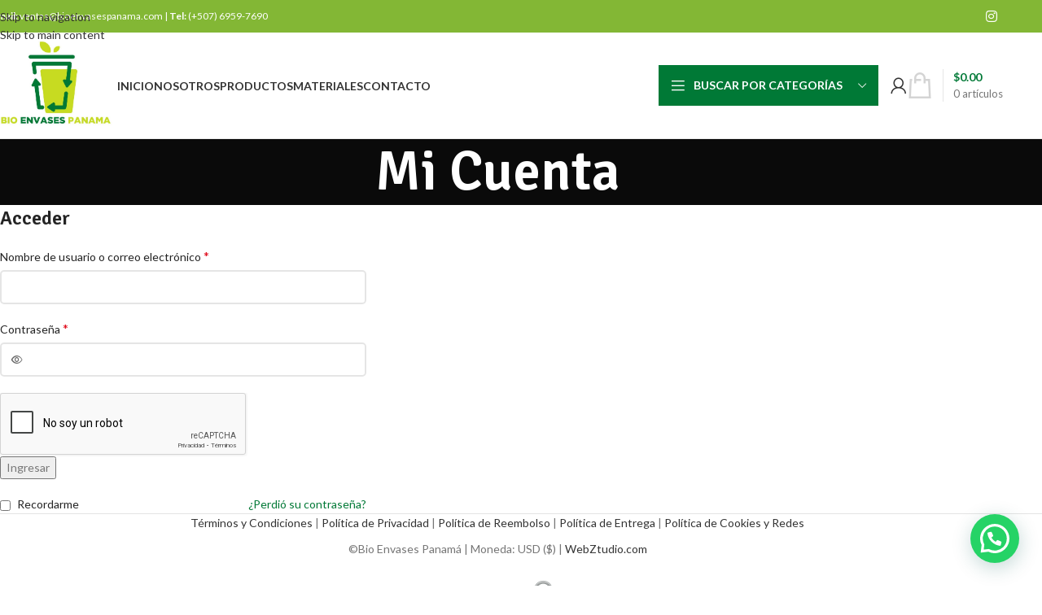

--- FILE ---
content_type: text/html; charset=utf-8
request_url: https://www.google.com/recaptcha/api2/anchor?ar=1&k=6Ld3E3obAAAAAAmYwM_pxe2X-E4z4S_q7UFWAoj0&co=aHR0cHM6Ly9iaW9lbnZhc2VzcGFuYW1hLmNvbTo0NDM.&hl=es&v=PoyoqOPhxBO7pBk68S4YbpHZ&theme=light&size=normal&anchor-ms=20000&execute-ms=30000&cb=pvy4elismsi8
body_size: 49540
content:
<!DOCTYPE HTML><html dir="ltr" lang="es"><head><meta http-equiv="Content-Type" content="text/html; charset=UTF-8">
<meta http-equiv="X-UA-Compatible" content="IE=edge">
<title>reCAPTCHA</title>
<style type="text/css">
/* cyrillic-ext */
@font-face {
  font-family: 'Roboto';
  font-style: normal;
  font-weight: 400;
  font-stretch: 100%;
  src: url(//fonts.gstatic.com/s/roboto/v48/KFO7CnqEu92Fr1ME7kSn66aGLdTylUAMa3GUBHMdazTgWw.woff2) format('woff2');
  unicode-range: U+0460-052F, U+1C80-1C8A, U+20B4, U+2DE0-2DFF, U+A640-A69F, U+FE2E-FE2F;
}
/* cyrillic */
@font-face {
  font-family: 'Roboto';
  font-style: normal;
  font-weight: 400;
  font-stretch: 100%;
  src: url(//fonts.gstatic.com/s/roboto/v48/KFO7CnqEu92Fr1ME7kSn66aGLdTylUAMa3iUBHMdazTgWw.woff2) format('woff2');
  unicode-range: U+0301, U+0400-045F, U+0490-0491, U+04B0-04B1, U+2116;
}
/* greek-ext */
@font-face {
  font-family: 'Roboto';
  font-style: normal;
  font-weight: 400;
  font-stretch: 100%;
  src: url(//fonts.gstatic.com/s/roboto/v48/KFO7CnqEu92Fr1ME7kSn66aGLdTylUAMa3CUBHMdazTgWw.woff2) format('woff2');
  unicode-range: U+1F00-1FFF;
}
/* greek */
@font-face {
  font-family: 'Roboto';
  font-style: normal;
  font-weight: 400;
  font-stretch: 100%;
  src: url(//fonts.gstatic.com/s/roboto/v48/KFO7CnqEu92Fr1ME7kSn66aGLdTylUAMa3-UBHMdazTgWw.woff2) format('woff2');
  unicode-range: U+0370-0377, U+037A-037F, U+0384-038A, U+038C, U+038E-03A1, U+03A3-03FF;
}
/* math */
@font-face {
  font-family: 'Roboto';
  font-style: normal;
  font-weight: 400;
  font-stretch: 100%;
  src: url(//fonts.gstatic.com/s/roboto/v48/KFO7CnqEu92Fr1ME7kSn66aGLdTylUAMawCUBHMdazTgWw.woff2) format('woff2');
  unicode-range: U+0302-0303, U+0305, U+0307-0308, U+0310, U+0312, U+0315, U+031A, U+0326-0327, U+032C, U+032F-0330, U+0332-0333, U+0338, U+033A, U+0346, U+034D, U+0391-03A1, U+03A3-03A9, U+03B1-03C9, U+03D1, U+03D5-03D6, U+03F0-03F1, U+03F4-03F5, U+2016-2017, U+2034-2038, U+203C, U+2040, U+2043, U+2047, U+2050, U+2057, U+205F, U+2070-2071, U+2074-208E, U+2090-209C, U+20D0-20DC, U+20E1, U+20E5-20EF, U+2100-2112, U+2114-2115, U+2117-2121, U+2123-214F, U+2190, U+2192, U+2194-21AE, U+21B0-21E5, U+21F1-21F2, U+21F4-2211, U+2213-2214, U+2216-22FF, U+2308-230B, U+2310, U+2319, U+231C-2321, U+2336-237A, U+237C, U+2395, U+239B-23B7, U+23D0, U+23DC-23E1, U+2474-2475, U+25AF, U+25B3, U+25B7, U+25BD, U+25C1, U+25CA, U+25CC, U+25FB, U+266D-266F, U+27C0-27FF, U+2900-2AFF, U+2B0E-2B11, U+2B30-2B4C, U+2BFE, U+3030, U+FF5B, U+FF5D, U+1D400-1D7FF, U+1EE00-1EEFF;
}
/* symbols */
@font-face {
  font-family: 'Roboto';
  font-style: normal;
  font-weight: 400;
  font-stretch: 100%;
  src: url(//fonts.gstatic.com/s/roboto/v48/KFO7CnqEu92Fr1ME7kSn66aGLdTylUAMaxKUBHMdazTgWw.woff2) format('woff2');
  unicode-range: U+0001-000C, U+000E-001F, U+007F-009F, U+20DD-20E0, U+20E2-20E4, U+2150-218F, U+2190, U+2192, U+2194-2199, U+21AF, U+21E6-21F0, U+21F3, U+2218-2219, U+2299, U+22C4-22C6, U+2300-243F, U+2440-244A, U+2460-24FF, U+25A0-27BF, U+2800-28FF, U+2921-2922, U+2981, U+29BF, U+29EB, U+2B00-2BFF, U+4DC0-4DFF, U+FFF9-FFFB, U+10140-1018E, U+10190-1019C, U+101A0, U+101D0-101FD, U+102E0-102FB, U+10E60-10E7E, U+1D2C0-1D2D3, U+1D2E0-1D37F, U+1F000-1F0FF, U+1F100-1F1AD, U+1F1E6-1F1FF, U+1F30D-1F30F, U+1F315, U+1F31C, U+1F31E, U+1F320-1F32C, U+1F336, U+1F378, U+1F37D, U+1F382, U+1F393-1F39F, U+1F3A7-1F3A8, U+1F3AC-1F3AF, U+1F3C2, U+1F3C4-1F3C6, U+1F3CA-1F3CE, U+1F3D4-1F3E0, U+1F3ED, U+1F3F1-1F3F3, U+1F3F5-1F3F7, U+1F408, U+1F415, U+1F41F, U+1F426, U+1F43F, U+1F441-1F442, U+1F444, U+1F446-1F449, U+1F44C-1F44E, U+1F453, U+1F46A, U+1F47D, U+1F4A3, U+1F4B0, U+1F4B3, U+1F4B9, U+1F4BB, U+1F4BF, U+1F4C8-1F4CB, U+1F4D6, U+1F4DA, U+1F4DF, U+1F4E3-1F4E6, U+1F4EA-1F4ED, U+1F4F7, U+1F4F9-1F4FB, U+1F4FD-1F4FE, U+1F503, U+1F507-1F50B, U+1F50D, U+1F512-1F513, U+1F53E-1F54A, U+1F54F-1F5FA, U+1F610, U+1F650-1F67F, U+1F687, U+1F68D, U+1F691, U+1F694, U+1F698, U+1F6AD, U+1F6B2, U+1F6B9-1F6BA, U+1F6BC, U+1F6C6-1F6CF, U+1F6D3-1F6D7, U+1F6E0-1F6EA, U+1F6F0-1F6F3, U+1F6F7-1F6FC, U+1F700-1F7FF, U+1F800-1F80B, U+1F810-1F847, U+1F850-1F859, U+1F860-1F887, U+1F890-1F8AD, U+1F8B0-1F8BB, U+1F8C0-1F8C1, U+1F900-1F90B, U+1F93B, U+1F946, U+1F984, U+1F996, U+1F9E9, U+1FA00-1FA6F, U+1FA70-1FA7C, U+1FA80-1FA89, U+1FA8F-1FAC6, U+1FACE-1FADC, U+1FADF-1FAE9, U+1FAF0-1FAF8, U+1FB00-1FBFF;
}
/* vietnamese */
@font-face {
  font-family: 'Roboto';
  font-style: normal;
  font-weight: 400;
  font-stretch: 100%;
  src: url(//fonts.gstatic.com/s/roboto/v48/KFO7CnqEu92Fr1ME7kSn66aGLdTylUAMa3OUBHMdazTgWw.woff2) format('woff2');
  unicode-range: U+0102-0103, U+0110-0111, U+0128-0129, U+0168-0169, U+01A0-01A1, U+01AF-01B0, U+0300-0301, U+0303-0304, U+0308-0309, U+0323, U+0329, U+1EA0-1EF9, U+20AB;
}
/* latin-ext */
@font-face {
  font-family: 'Roboto';
  font-style: normal;
  font-weight: 400;
  font-stretch: 100%;
  src: url(//fonts.gstatic.com/s/roboto/v48/KFO7CnqEu92Fr1ME7kSn66aGLdTylUAMa3KUBHMdazTgWw.woff2) format('woff2');
  unicode-range: U+0100-02BA, U+02BD-02C5, U+02C7-02CC, U+02CE-02D7, U+02DD-02FF, U+0304, U+0308, U+0329, U+1D00-1DBF, U+1E00-1E9F, U+1EF2-1EFF, U+2020, U+20A0-20AB, U+20AD-20C0, U+2113, U+2C60-2C7F, U+A720-A7FF;
}
/* latin */
@font-face {
  font-family: 'Roboto';
  font-style: normal;
  font-weight: 400;
  font-stretch: 100%;
  src: url(//fonts.gstatic.com/s/roboto/v48/KFO7CnqEu92Fr1ME7kSn66aGLdTylUAMa3yUBHMdazQ.woff2) format('woff2');
  unicode-range: U+0000-00FF, U+0131, U+0152-0153, U+02BB-02BC, U+02C6, U+02DA, U+02DC, U+0304, U+0308, U+0329, U+2000-206F, U+20AC, U+2122, U+2191, U+2193, U+2212, U+2215, U+FEFF, U+FFFD;
}
/* cyrillic-ext */
@font-face {
  font-family: 'Roboto';
  font-style: normal;
  font-weight: 500;
  font-stretch: 100%;
  src: url(//fonts.gstatic.com/s/roboto/v48/KFO7CnqEu92Fr1ME7kSn66aGLdTylUAMa3GUBHMdazTgWw.woff2) format('woff2');
  unicode-range: U+0460-052F, U+1C80-1C8A, U+20B4, U+2DE0-2DFF, U+A640-A69F, U+FE2E-FE2F;
}
/* cyrillic */
@font-face {
  font-family: 'Roboto';
  font-style: normal;
  font-weight: 500;
  font-stretch: 100%;
  src: url(//fonts.gstatic.com/s/roboto/v48/KFO7CnqEu92Fr1ME7kSn66aGLdTylUAMa3iUBHMdazTgWw.woff2) format('woff2');
  unicode-range: U+0301, U+0400-045F, U+0490-0491, U+04B0-04B1, U+2116;
}
/* greek-ext */
@font-face {
  font-family: 'Roboto';
  font-style: normal;
  font-weight: 500;
  font-stretch: 100%;
  src: url(//fonts.gstatic.com/s/roboto/v48/KFO7CnqEu92Fr1ME7kSn66aGLdTylUAMa3CUBHMdazTgWw.woff2) format('woff2');
  unicode-range: U+1F00-1FFF;
}
/* greek */
@font-face {
  font-family: 'Roboto';
  font-style: normal;
  font-weight: 500;
  font-stretch: 100%;
  src: url(//fonts.gstatic.com/s/roboto/v48/KFO7CnqEu92Fr1ME7kSn66aGLdTylUAMa3-UBHMdazTgWw.woff2) format('woff2');
  unicode-range: U+0370-0377, U+037A-037F, U+0384-038A, U+038C, U+038E-03A1, U+03A3-03FF;
}
/* math */
@font-face {
  font-family: 'Roboto';
  font-style: normal;
  font-weight: 500;
  font-stretch: 100%;
  src: url(//fonts.gstatic.com/s/roboto/v48/KFO7CnqEu92Fr1ME7kSn66aGLdTylUAMawCUBHMdazTgWw.woff2) format('woff2');
  unicode-range: U+0302-0303, U+0305, U+0307-0308, U+0310, U+0312, U+0315, U+031A, U+0326-0327, U+032C, U+032F-0330, U+0332-0333, U+0338, U+033A, U+0346, U+034D, U+0391-03A1, U+03A3-03A9, U+03B1-03C9, U+03D1, U+03D5-03D6, U+03F0-03F1, U+03F4-03F5, U+2016-2017, U+2034-2038, U+203C, U+2040, U+2043, U+2047, U+2050, U+2057, U+205F, U+2070-2071, U+2074-208E, U+2090-209C, U+20D0-20DC, U+20E1, U+20E5-20EF, U+2100-2112, U+2114-2115, U+2117-2121, U+2123-214F, U+2190, U+2192, U+2194-21AE, U+21B0-21E5, U+21F1-21F2, U+21F4-2211, U+2213-2214, U+2216-22FF, U+2308-230B, U+2310, U+2319, U+231C-2321, U+2336-237A, U+237C, U+2395, U+239B-23B7, U+23D0, U+23DC-23E1, U+2474-2475, U+25AF, U+25B3, U+25B7, U+25BD, U+25C1, U+25CA, U+25CC, U+25FB, U+266D-266F, U+27C0-27FF, U+2900-2AFF, U+2B0E-2B11, U+2B30-2B4C, U+2BFE, U+3030, U+FF5B, U+FF5D, U+1D400-1D7FF, U+1EE00-1EEFF;
}
/* symbols */
@font-face {
  font-family: 'Roboto';
  font-style: normal;
  font-weight: 500;
  font-stretch: 100%;
  src: url(//fonts.gstatic.com/s/roboto/v48/KFO7CnqEu92Fr1ME7kSn66aGLdTylUAMaxKUBHMdazTgWw.woff2) format('woff2');
  unicode-range: U+0001-000C, U+000E-001F, U+007F-009F, U+20DD-20E0, U+20E2-20E4, U+2150-218F, U+2190, U+2192, U+2194-2199, U+21AF, U+21E6-21F0, U+21F3, U+2218-2219, U+2299, U+22C4-22C6, U+2300-243F, U+2440-244A, U+2460-24FF, U+25A0-27BF, U+2800-28FF, U+2921-2922, U+2981, U+29BF, U+29EB, U+2B00-2BFF, U+4DC0-4DFF, U+FFF9-FFFB, U+10140-1018E, U+10190-1019C, U+101A0, U+101D0-101FD, U+102E0-102FB, U+10E60-10E7E, U+1D2C0-1D2D3, U+1D2E0-1D37F, U+1F000-1F0FF, U+1F100-1F1AD, U+1F1E6-1F1FF, U+1F30D-1F30F, U+1F315, U+1F31C, U+1F31E, U+1F320-1F32C, U+1F336, U+1F378, U+1F37D, U+1F382, U+1F393-1F39F, U+1F3A7-1F3A8, U+1F3AC-1F3AF, U+1F3C2, U+1F3C4-1F3C6, U+1F3CA-1F3CE, U+1F3D4-1F3E0, U+1F3ED, U+1F3F1-1F3F3, U+1F3F5-1F3F7, U+1F408, U+1F415, U+1F41F, U+1F426, U+1F43F, U+1F441-1F442, U+1F444, U+1F446-1F449, U+1F44C-1F44E, U+1F453, U+1F46A, U+1F47D, U+1F4A3, U+1F4B0, U+1F4B3, U+1F4B9, U+1F4BB, U+1F4BF, U+1F4C8-1F4CB, U+1F4D6, U+1F4DA, U+1F4DF, U+1F4E3-1F4E6, U+1F4EA-1F4ED, U+1F4F7, U+1F4F9-1F4FB, U+1F4FD-1F4FE, U+1F503, U+1F507-1F50B, U+1F50D, U+1F512-1F513, U+1F53E-1F54A, U+1F54F-1F5FA, U+1F610, U+1F650-1F67F, U+1F687, U+1F68D, U+1F691, U+1F694, U+1F698, U+1F6AD, U+1F6B2, U+1F6B9-1F6BA, U+1F6BC, U+1F6C6-1F6CF, U+1F6D3-1F6D7, U+1F6E0-1F6EA, U+1F6F0-1F6F3, U+1F6F7-1F6FC, U+1F700-1F7FF, U+1F800-1F80B, U+1F810-1F847, U+1F850-1F859, U+1F860-1F887, U+1F890-1F8AD, U+1F8B0-1F8BB, U+1F8C0-1F8C1, U+1F900-1F90B, U+1F93B, U+1F946, U+1F984, U+1F996, U+1F9E9, U+1FA00-1FA6F, U+1FA70-1FA7C, U+1FA80-1FA89, U+1FA8F-1FAC6, U+1FACE-1FADC, U+1FADF-1FAE9, U+1FAF0-1FAF8, U+1FB00-1FBFF;
}
/* vietnamese */
@font-face {
  font-family: 'Roboto';
  font-style: normal;
  font-weight: 500;
  font-stretch: 100%;
  src: url(//fonts.gstatic.com/s/roboto/v48/KFO7CnqEu92Fr1ME7kSn66aGLdTylUAMa3OUBHMdazTgWw.woff2) format('woff2');
  unicode-range: U+0102-0103, U+0110-0111, U+0128-0129, U+0168-0169, U+01A0-01A1, U+01AF-01B0, U+0300-0301, U+0303-0304, U+0308-0309, U+0323, U+0329, U+1EA0-1EF9, U+20AB;
}
/* latin-ext */
@font-face {
  font-family: 'Roboto';
  font-style: normal;
  font-weight: 500;
  font-stretch: 100%;
  src: url(//fonts.gstatic.com/s/roboto/v48/KFO7CnqEu92Fr1ME7kSn66aGLdTylUAMa3KUBHMdazTgWw.woff2) format('woff2');
  unicode-range: U+0100-02BA, U+02BD-02C5, U+02C7-02CC, U+02CE-02D7, U+02DD-02FF, U+0304, U+0308, U+0329, U+1D00-1DBF, U+1E00-1E9F, U+1EF2-1EFF, U+2020, U+20A0-20AB, U+20AD-20C0, U+2113, U+2C60-2C7F, U+A720-A7FF;
}
/* latin */
@font-face {
  font-family: 'Roboto';
  font-style: normal;
  font-weight: 500;
  font-stretch: 100%;
  src: url(//fonts.gstatic.com/s/roboto/v48/KFO7CnqEu92Fr1ME7kSn66aGLdTylUAMa3yUBHMdazQ.woff2) format('woff2');
  unicode-range: U+0000-00FF, U+0131, U+0152-0153, U+02BB-02BC, U+02C6, U+02DA, U+02DC, U+0304, U+0308, U+0329, U+2000-206F, U+20AC, U+2122, U+2191, U+2193, U+2212, U+2215, U+FEFF, U+FFFD;
}
/* cyrillic-ext */
@font-face {
  font-family: 'Roboto';
  font-style: normal;
  font-weight: 900;
  font-stretch: 100%;
  src: url(//fonts.gstatic.com/s/roboto/v48/KFO7CnqEu92Fr1ME7kSn66aGLdTylUAMa3GUBHMdazTgWw.woff2) format('woff2');
  unicode-range: U+0460-052F, U+1C80-1C8A, U+20B4, U+2DE0-2DFF, U+A640-A69F, U+FE2E-FE2F;
}
/* cyrillic */
@font-face {
  font-family: 'Roboto';
  font-style: normal;
  font-weight: 900;
  font-stretch: 100%;
  src: url(//fonts.gstatic.com/s/roboto/v48/KFO7CnqEu92Fr1ME7kSn66aGLdTylUAMa3iUBHMdazTgWw.woff2) format('woff2');
  unicode-range: U+0301, U+0400-045F, U+0490-0491, U+04B0-04B1, U+2116;
}
/* greek-ext */
@font-face {
  font-family: 'Roboto';
  font-style: normal;
  font-weight: 900;
  font-stretch: 100%;
  src: url(//fonts.gstatic.com/s/roboto/v48/KFO7CnqEu92Fr1ME7kSn66aGLdTylUAMa3CUBHMdazTgWw.woff2) format('woff2');
  unicode-range: U+1F00-1FFF;
}
/* greek */
@font-face {
  font-family: 'Roboto';
  font-style: normal;
  font-weight: 900;
  font-stretch: 100%;
  src: url(//fonts.gstatic.com/s/roboto/v48/KFO7CnqEu92Fr1ME7kSn66aGLdTylUAMa3-UBHMdazTgWw.woff2) format('woff2');
  unicode-range: U+0370-0377, U+037A-037F, U+0384-038A, U+038C, U+038E-03A1, U+03A3-03FF;
}
/* math */
@font-face {
  font-family: 'Roboto';
  font-style: normal;
  font-weight: 900;
  font-stretch: 100%;
  src: url(//fonts.gstatic.com/s/roboto/v48/KFO7CnqEu92Fr1ME7kSn66aGLdTylUAMawCUBHMdazTgWw.woff2) format('woff2');
  unicode-range: U+0302-0303, U+0305, U+0307-0308, U+0310, U+0312, U+0315, U+031A, U+0326-0327, U+032C, U+032F-0330, U+0332-0333, U+0338, U+033A, U+0346, U+034D, U+0391-03A1, U+03A3-03A9, U+03B1-03C9, U+03D1, U+03D5-03D6, U+03F0-03F1, U+03F4-03F5, U+2016-2017, U+2034-2038, U+203C, U+2040, U+2043, U+2047, U+2050, U+2057, U+205F, U+2070-2071, U+2074-208E, U+2090-209C, U+20D0-20DC, U+20E1, U+20E5-20EF, U+2100-2112, U+2114-2115, U+2117-2121, U+2123-214F, U+2190, U+2192, U+2194-21AE, U+21B0-21E5, U+21F1-21F2, U+21F4-2211, U+2213-2214, U+2216-22FF, U+2308-230B, U+2310, U+2319, U+231C-2321, U+2336-237A, U+237C, U+2395, U+239B-23B7, U+23D0, U+23DC-23E1, U+2474-2475, U+25AF, U+25B3, U+25B7, U+25BD, U+25C1, U+25CA, U+25CC, U+25FB, U+266D-266F, U+27C0-27FF, U+2900-2AFF, U+2B0E-2B11, U+2B30-2B4C, U+2BFE, U+3030, U+FF5B, U+FF5D, U+1D400-1D7FF, U+1EE00-1EEFF;
}
/* symbols */
@font-face {
  font-family: 'Roboto';
  font-style: normal;
  font-weight: 900;
  font-stretch: 100%;
  src: url(//fonts.gstatic.com/s/roboto/v48/KFO7CnqEu92Fr1ME7kSn66aGLdTylUAMaxKUBHMdazTgWw.woff2) format('woff2');
  unicode-range: U+0001-000C, U+000E-001F, U+007F-009F, U+20DD-20E0, U+20E2-20E4, U+2150-218F, U+2190, U+2192, U+2194-2199, U+21AF, U+21E6-21F0, U+21F3, U+2218-2219, U+2299, U+22C4-22C6, U+2300-243F, U+2440-244A, U+2460-24FF, U+25A0-27BF, U+2800-28FF, U+2921-2922, U+2981, U+29BF, U+29EB, U+2B00-2BFF, U+4DC0-4DFF, U+FFF9-FFFB, U+10140-1018E, U+10190-1019C, U+101A0, U+101D0-101FD, U+102E0-102FB, U+10E60-10E7E, U+1D2C0-1D2D3, U+1D2E0-1D37F, U+1F000-1F0FF, U+1F100-1F1AD, U+1F1E6-1F1FF, U+1F30D-1F30F, U+1F315, U+1F31C, U+1F31E, U+1F320-1F32C, U+1F336, U+1F378, U+1F37D, U+1F382, U+1F393-1F39F, U+1F3A7-1F3A8, U+1F3AC-1F3AF, U+1F3C2, U+1F3C4-1F3C6, U+1F3CA-1F3CE, U+1F3D4-1F3E0, U+1F3ED, U+1F3F1-1F3F3, U+1F3F5-1F3F7, U+1F408, U+1F415, U+1F41F, U+1F426, U+1F43F, U+1F441-1F442, U+1F444, U+1F446-1F449, U+1F44C-1F44E, U+1F453, U+1F46A, U+1F47D, U+1F4A3, U+1F4B0, U+1F4B3, U+1F4B9, U+1F4BB, U+1F4BF, U+1F4C8-1F4CB, U+1F4D6, U+1F4DA, U+1F4DF, U+1F4E3-1F4E6, U+1F4EA-1F4ED, U+1F4F7, U+1F4F9-1F4FB, U+1F4FD-1F4FE, U+1F503, U+1F507-1F50B, U+1F50D, U+1F512-1F513, U+1F53E-1F54A, U+1F54F-1F5FA, U+1F610, U+1F650-1F67F, U+1F687, U+1F68D, U+1F691, U+1F694, U+1F698, U+1F6AD, U+1F6B2, U+1F6B9-1F6BA, U+1F6BC, U+1F6C6-1F6CF, U+1F6D3-1F6D7, U+1F6E0-1F6EA, U+1F6F0-1F6F3, U+1F6F7-1F6FC, U+1F700-1F7FF, U+1F800-1F80B, U+1F810-1F847, U+1F850-1F859, U+1F860-1F887, U+1F890-1F8AD, U+1F8B0-1F8BB, U+1F8C0-1F8C1, U+1F900-1F90B, U+1F93B, U+1F946, U+1F984, U+1F996, U+1F9E9, U+1FA00-1FA6F, U+1FA70-1FA7C, U+1FA80-1FA89, U+1FA8F-1FAC6, U+1FACE-1FADC, U+1FADF-1FAE9, U+1FAF0-1FAF8, U+1FB00-1FBFF;
}
/* vietnamese */
@font-face {
  font-family: 'Roboto';
  font-style: normal;
  font-weight: 900;
  font-stretch: 100%;
  src: url(//fonts.gstatic.com/s/roboto/v48/KFO7CnqEu92Fr1ME7kSn66aGLdTylUAMa3OUBHMdazTgWw.woff2) format('woff2');
  unicode-range: U+0102-0103, U+0110-0111, U+0128-0129, U+0168-0169, U+01A0-01A1, U+01AF-01B0, U+0300-0301, U+0303-0304, U+0308-0309, U+0323, U+0329, U+1EA0-1EF9, U+20AB;
}
/* latin-ext */
@font-face {
  font-family: 'Roboto';
  font-style: normal;
  font-weight: 900;
  font-stretch: 100%;
  src: url(//fonts.gstatic.com/s/roboto/v48/KFO7CnqEu92Fr1ME7kSn66aGLdTylUAMa3KUBHMdazTgWw.woff2) format('woff2');
  unicode-range: U+0100-02BA, U+02BD-02C5, U+02C7-02CC, U+02CE-02D7, U+02DD-02FF, U+0304, U+0308, U+0329, U+1D00-1DBF, U+1E00-1E9F, U+1EF2-1EFF, U+2020, U+20A0-20AB, U+20AD-20C0, U+2113, U+2C60-2C7F, U+A720-A7FF;
}
/* latin */
@font-face {
  font-family: 'Roboto';
  font-style: normal;
  font-weight: 900;
  font-stretch: 100%;
  src: url(//fonts.gstatic.com/s/roboto/v48/KFO7CnqEu92Fr1ME7kSn66aGLdTylUAMa3yUBHMdazQ.woff2) format('woff2');
  unicode-range: U+0000-00FF, U+0131, U+0152-0153, U+02BB-02BC, U+02C6, U+02DA, U+02DC, U+0304, U+0308, U+0329, U+2000-206F, U+20AC, U+2122, U+2191, U+2193, U+2212, U+2215, U+FEFF, U+FFFD;
}

</style>
<link rel="stylesheet" type="text/css" href="https://www.gstatic.com/recaptcha/releases/PoyoqOPhxBO7pBk68S4YbpHZ/styles__ltr.css">
<script nonce="KR6K0jn6ePwmbdp6KtJzmA" type="text/javascript">window['__recaptcha_api'] = 'https://www.google.com/recaptcha/api2/';</script>
<script type="text/javascript" src="https://www.gstatic.com/recaptcha/releases/PoyoqOPhxBO7pBk68S4YbpHZ/recaptcha__es.js" nonce="KR6K0jn6ePwmbdp6KtJzmA">
      
    </script></head>
<body><div id="rc-anchor-alert" class="rc-anchor-alert"></div>
<input type="hidden" id="recaptcha-token" value="[base64]">
<script type="text/javascript" nonce="KR6K0jn6ePwmbdp6KtJzmA">
      recaptcha.anchor.Main.init("[\x22ainput\x22,[\x22bgdata\x22,\x22\x22,\[base64]/[base64]/[base64]/KE4oMTI0LHYsdi5HKSxMWihsLHYpKTpOKDEyNCx2LGwpLFYpLHYpLFQpKSxGKDE3MSx2KX0scjc9ZnVuY3Rpb24obCl7cmV0dXJuIGx9LEM9ZnVuY3Rpb24obCxWLHYpe04odixsLFYpLFZbYWtdPTI3OTZ9LG49ZnVuY3Rpb24obCxWKXtWLlg9KChWLlg/[base64]/[base64]/[base64]/[base64]/[base64]/[base64]/[base64]/[base64]/[base64]/[base64]/[base64]\\u003d\x22,\[base64]\\u003d\x22,\x22N8KLwr0kw7Uowpk5G8KVcjkKwpvDmMKxw5bCgFHDvMKcwqg6w5g3Y30KwoQ/[base64]/[base64]/CtsK/[base64]/cl7DqcO6CsOsJAs6HMO6wqbDscKWwpDCiHzDlMO9OMKsw4HDmsKfMMKnMcKAw7Z1OUYHw6vCsHfCk8OgaWPDonHCn0sbw6HDgBsXBcKvwrnCj0LCiTtJw6Q7wobCl27CkzTDk33DhsK7AMOWw6VkYcObE33DsMO5w6/DmW4tFsOlwqHDgFjCu0llE8KxMlHDqsK8byXChxnCnMKbO8OPwrNaNQjCtx/Cjh8aw6/DuHDDlsOFwoYmARVbbxxjAigLF8OOw74YWkLDosOzw7DDosOlw7XDs0/DicKgw4rDhsO2w7YpSlzCvUwsw6DDrMOzJMOJw5/DiRTCrnc+w7ckwrdPR8OIwqPCuMOUYzJKDhTDkhN4wp/CrMKDw5JSMlzDomUgw7lZbsK+wr/CsEQmw4BacMKVwrcvwrIxcglnwpA2BzJZKBnCocORw7sdw77DgH9OLcO4QsKwwpJaJTTCq2Qnw5AAOcOMwpp/HnDDsMOzwrQMakwfwpvCknIHC1QrwpVMa8KNDsO6JXp2aMOCPQ7DqknCrwE6EjZTf8Odw7/CnQ1ewqIqQEYcwpVPVBDCiSPCocOiUkRUcsOGKMO6woB4wrvCocKGZ0Zfw67Cuk9+w54LDcOgdi8gcxIKd8KWw6nDo8OmwrzClsOsw6FKwplBeSPDlsK2R2jCqRdvwrFVQ8KHwpTClsKnwozDpsOWw6UEwq4rw6nDrcKKL8KMwrbDkVF1EyrCnsOuw6JKw7sAw4kAwq/[base64]/DhsKfwrjCiBgRw55awoHDhjnDsnzDl8OOw63CuUQvVWoBw5FffSHDhi/DgXBaAw9yS8KFL8KAw5bCuzlkLhLCmMO1w7/DhDPCpMKSw4PClikew4lfY8KWBBgONsOGccOfw4TCow7CsHMtM3HCgcKVR31nVwZpwpTDiMOEHMOgw7MIw6clE2tfXMKpQ8KKw6jDu8OabsKHwoFOwp3DlCnDpMOvw6DDs1xIw6obw7rCt8KXK3QLIMODLsK7asOewpckw4guLxfDlXc6dcOxwoEuwrzDoivCpj/DijXCo8OZwqfCs8Ohez9pbMOrw4TDrMOsw53Ch8OLK37CugfDh8OtVsK/[base64]/w4saVMONwqsAVGrDpWDCvTLDmDHDt0Jrw4cpTMO3wpglw4MrNWTCkMOSEsKrw6DDkELDnQV8w6jDnG/DuQ7Cu8O1w7TDswkRc2rDvMOMwrtbwqx8FcODCWHClMK4woDDgTYnBnTDu8Omw5F9C1fCsMOlwqlEwqbDtMKNZkB5GMKlw616w6/DlMKhH8OXw4vClsKHwpNOUEA1w4HCiTbDmcKTwpLCl8O8PsOpwqrCrBFyw7XChUM0wr7CuF8pwoAjwo3DoX44w687w6jCpsO4URnDhGvChSDCiAJAw7/Dl2zDsxnDqV7Cj8KUw5fDsn4tLMOcw5XDtzNEworDvAbCqAHDscKyQsKnPmzCqsOjw6TDsiTDm0AtwpBrwpPDgcKeLMKJfcOHVcOMw6wCw65qwoMKwpUww4fDsQ/[base64]/[base64]/H0jDpSB1woBPwrUTC8OjX8KHwqvDsRV8acOUW27CgMKqwpTCu8OEwo3DmsO8wo3DvhrDv8KNM8KCwrJ0w73DnGbDhl3CuFsiw5YTVMONEm/DosK8w6ZXA8KIGV/[base64]/w5LDr8O4CMKow7JSdBYBXsOswpxhwo8LWyhCAhTDl1LCq19vw4PDhDp2FXkPwotqw77DiMOOJMK7w7jCvcOkJcO4LMOkwokEw4bCg1Vqw5pUwq5lOsOMw4zCuMOHPEbChcOsw51ZGsOXwp/CisObK8OuwqlvVQrCkEEIw6jDkjzDmcO/ZcOMGS5pw5LCtS0nwo1uSMKpAHvDqMK/wqEewrXCrcKWcsOcw6wGFsOBPcOXw5csw51Rw4XCq8OJwp8Nw5LCr8KJwpfDi8KuC8OPw5lQEllGFcKvYmLDuFHCpjLDksK2fFAuwqNLw7URw6jCqipbw7PCi8KLwqsFMsOywrHDkjQAwrZacG/CoGYtw5xpUjNbQifDgytfH2YXw4xVw4UNw6TCocO6w7bDoX7DtjZyw6TCgGVUXiHCl8OJbiUYw7VxYw/[base64]/bsOXw5rDijlJWcOqw5YtMcK0wrxVH8OPwqHCpUPCpMOgV8O8AkbDrR4Tw7HCo13Dqn8vw7wgbQxtRAxew4R7bx9uw47CmQJNe8O2XsK/LSN0NxDDgcOuwqRRwr3Dm3wEwp/CkHVFLMK1FcKnUE3Dq0jCpMK/QsKgwpHDqcKFCcK+ZsOsLCEgwrAvwrjClnlHScKnw7NvwqjDjMOPImrCi8KXwrx/[base64]/ccOBwo/ChHkPLTkEGsOLQ8KoGsKGwpg2wqLCnsKVcQPCn8KLw5t+wpEQw5TCr0AYw7MiZgtvw63Cv0YjflsVw6bDglgKVVPDlsOQcjDCnsOawo8Mw5Vlc8O3fmBfcMOxQFE5w5Jpw6Udw6DDhcOZwp8sOXpbwq5nFcOPwpzCnT1zVBltw6g+IU/CnMOOwq5vwqwwwq/DvMKBw7kywrZQwpTDs8KGw6TCtUjDnsK+dypJXl5sw5RZwrlmeMOgw6XDjEMuEzrDo8Kjw6RtwrMSbMKewqFDV3XCgSlWwpwLwr7CljfDlA8vw5nDrVnCrD3DvsOZw6snLgkpw5tYH8KWUcKHw5HCimDDuTnDiD/DnMOcwofDncKyWsO2DcOXw4JBwowUOXlMIcOmJ8Ocw5E9VVBEFm04fsOvMSphFz3ChMKvwqE7w40CBzHDisO8VsOhFMKpw5zDo8K8EgpMwrfCrgEOw45yAcK7DcKewrvChiDCt8OoRsKMwpdodRDDo8O+w65Lw586w4PDgcOlc8K3My1RRcO+wrTCkMOjwoAkWMOvw5/CrsKvRH5HRsKxw6FFwoMfcsODw7ofw4oSecO2w55HwqtCDMKUwqkJw47DqxPDvUfCi8Kmw6wbw6XDvCrDjFheVsK3w71Aw5PCqcKqw7TCqE/DocKJw6lUbjfCp8Kaw5/ChQ/CisOJwqnDoELClsKJW8KhSWwMRETDgR3DrMOGccKBEsKmTHd4dzhqw64ew5vCi8KZEcOmDcKDw71SXixWwoF3BwTDozF3a3LCqBbClsKJwprDscOnw7EIJFTDvcKqw6HCqUUCwqJoKsOcw5HDrjXCsDJAAcOUwqIvEFpxGcOXLsKcJRHDlhHDmBc7w5TDnGV/w4vDtANww5XDuRMqSBMWNWfDiMKwCghRUsKLfk4mwrpYaw45RF9VSHolw5PDksO6wozCtFHCoh1TwrZmw6XCh2nCjMKUw6RoXzc8A8Kew57DqGdMw4HCm8KoS13DrsKpHMKuwosWwpbCpkZcSSkKO17Dk2h/[base64]/DpMKVMzJddW3CssOHTX7CrB8RwrQAw6pXOSrCpcOEw7ANAFdJW8K8w45pU8KVwpszbmM/Hz3Dgl4qXsOzwp1gwpDDvljCp8OAwoReTMK+eWN3K1glwqbDp8OJacKxw43DmTt+Y1XCqlEuwpFow7HCqUUfc0tlwqvCqngaUyRmKsOhHMKkw6R/worChTXCumcWw7rDjwU4w6jCnQAYAMKJwr5ew4bDgMOPw4LCjMKDNcOxw6vCi3kPw6xJw5F9X8KPH8K2wqUacMOnwq8/wrE/SMOLw5UlOT7Dk8OSw44Jw5w7HsKICsO+wo/CucOpbTh7TAHCtj/CpyzDisKMWMOgwrDClMOfA1AgHhDCmjkECXxUYsKbwpEQwpI+c0E1FMOjwocwHcOzwr13EMO6w78nw6jClQTCvwBWS8Kiwo7CpsKPw4/DuMO6w5nDrcKBw7zDn8Kqw4xuw6J1CcKKQsK2w4hLw4DCmQITB00NNsO2J2dvQsKMPSjDoDl8TmwtwprCv8Ozw7bCscK5SsOyf8OGVWVDw5dawq3CgHQeXsKFX33DtnHCnsKKBmDCqcKsFcONYC9EK8OzAcObIl7Dsi9nw7cZwoIiScOAw4/ChMKBwqTCncOPw7Qtw6h7w5XCqX7CicOjwrbCuhzCmMOKwrMMXcKBFDXCk8O/D8KoKcKgwqnCvzzCiMKgc8KIK2wuw7LDmcK+w5JYLsKTw53CtzrDlMKVIcKtw4Zuw7/[base64]/[base64]/CmsKdw4nDhsK+wozChBFfwqhEwrTDrE/DkMOAWSxSKGpGw5ZmWMOsw6Z4Q2zCscK/wrbDlXYLHsKiYsKnw4c5wqJHL8KRG2LDri43UcOzw49SwrEQXltMwo4VSX3ChjfDhcK6w6VJNMKJe1jDucOOwpXCuQvCm8Obw7TCgcOJZcORIlfCqsKPw6TCoDMbaj7CrzPDnj3CpsOlK1N9AsKOBsOVa0MALxs2w5J/YF/DnjosWiYeCcOocR3Di8OowoHDiAQjLsOiEwfCuDvDh8K9CXBFwpJBL2bCr1wVwqjDmgbDk8OTeQfCocKew6E8AcKoJcOMSUTCtRALwq/Drx/CmMKfw73DuMKnOnQ7wp5Mw5IyKMKYC8OvwovCrFZyw77DqBNzw7XDsX/CjV4Nwp47ZcO5D8KSw7gkFjvDvRw/JMK/LWTDk8KTw6FJw4scwqkTwqXDgsKMwpLChFvDhi5sAsOZEHpnTXfDlnl7wq7ChwjChsKeWy80w4oCJFtHwo7Cp8OAG2fCimAEUcOxCsKZUsKubsKgwqBMwqTCoys9Y2LDkl7Cq2DDhWIVTMK+w4EdCcOVMBsowr/[base64]/ClBA8dsKjw6V1w7MRenRGwp0jwqzDgsKRw6zDmh4+Y8Kaw7fDrWxPwp/DnMO3VsOxaXrCvjfDpCXCrMK4dU/[base64]/[base64]/DuVQPTMOfElfDisOWw6wCw7Y/EjsJYcKYAcKxw6vCj8OPw63Dl8OYw47CiHfDicK4w5ZkMgTCkXfCk8KxUMOyw4LDjyFAw7PCtmsTwpLDpQvDjBMxAsK+wqYLwrdOwpnCh8Kow4/CtyohZw7DqMK9fHlHJ8K2w48fTFzCnMOcw6PCtSFJwrYra2JAwqwIw7rCj8K2wp04wo/[base64]/[base64]/[base64]/[base64]/[base64]/ChcKiC8OYTU7CpARpw6PCrcK7MsO1wppOwrEFDMOBw6chYFLClcKvw7JdQMKKCAPCrMONCTktbWBHQHnCmWR/NhrDhsKfCRBMYsOZZMO2w7/[base64]/CrjsIw4FfDcK7w7TCn8OrLCM0wqR1d8OnfMK8wq97QzTChVkfw7DChsOac14nS0HCgsK7MMOXwojDtcK4D8Kfw50KKsOrY2rCq1nDscK1FMOpw4LCscKNwpN1RDw1w6dNWQHCkcOzw51kfjLDugbDr8K6woFABTMZw7jCkzkIwrkkKRPDisOnw6/CvksSw5B/wpnDvy7Dox09w4/Cni/CncKewqIZTcOvw7rDr0zCtUvCkcKIwoUsdmUTw4wCwqobTMOVA8OxwpjCsx3CqUvCkcKFVAhFWcKKwqDCg8OWwr/[base64]/[base64]/CssKseG1mwrIbeMOYwqU2w47CgCXCtCvCmz/DpsOHI8KPwpHDtD/DjMKpwo/DjXNnJsOFFcKFw6PDgU3DmsKresK5w4DCgMKjJFhcwpzDlmfDmTzDi0dddcOAc0hTOsKVw7fCp8KARWfCpR7DshfCr8O6w5MqwpUwX8O2w7TDrsO3w4k/wo5FKMOnD0xNwoctWEbDosKSfMO5w5fCtyQqQSPDhjTCscOJw7TCmcKSwpzDlyk7w4bDnETClcK0w50cwr7CtCBJVsKyP8Kxw6LDvcOcIRDCknd8w6LCgMOnwqFzw7nDilPDr8KgRCcAKgABdgYBWMKhw7bClXx8UMOTw7NqOMKmZmrCr8OmwobDncKXwqp/QVkaKiltbyw3TsOKw7R9KFjCqcKCLsOKw4FKZV/DllTCjWPCkMOywobDkXk8QlgUwoJvCjfDkzZAwoY/AcKlw5rDnlTClMOWw4NMw6fCnMKHTMO1YWnDiMOUw4zDmMKqfMOSw73Ck8KJwoIOwqYawrRqwp3CucOLw5ATwrfDj8OYw6PCtgNVK8OHecO/YXDDn3AEw4DCrmYIw6/[base64]/CpEbDp8OtHR4Lw69zw6AaP8K9asKRGyRUOhrCrRTDpyzDo2nDilPDjsKRwr9fw6fCocK0TFHDpyvCtcKZAS7DkW7CrsKuw5EzCcKDEGMSw7HCt0/DvDzDosKkWcOQwqXDmWQZXFvCgyvDo1rCtjRKVADClcOOwqNNw5XDrsKbJgnClyBSNHTDpMK5wrDDkXzDl8O1HwPDjcOvDlQQw4xQw7bDr8KLY2jDtcOqElUiAsKGBQHCgwDCs8OvTEHCpj1pUsKBwr3Dm8KYZMO0w5/DqCtDwrtNwo5qHQbCl8OpNMKYwol4FnNJax1fJMK9Jid+Ui/DuQRWGjBaworCsw/CocKfw5zDvMONw5ECJDrCicKYw7wcZibDmsOxdztNwpQhVGoUNMOaw5vDrcORwoJrw6tpHn/CnFUKAcK0w6xYVsK2w5E2wpVcP8K9wpUrNSE0w6hhdMKDw5Fkwo3DuMKrI0vDiMKjRSAtw4sXw4t6dH3Cn8OuKX7DlwQZFzw2Zw8UwodNRzjCqgzDucKzUSdpEsK4YsKCwqYlfwjDky/Cl3wowrEOT2PDlMOowprDpBfDjsOyesOGw4ctDx1/OhTDshcYwrrCoMO6KiXDssKLdgw8E8Olw7zDpsKMw4HCiDbCjcOoKF3CqMKgw4Iawo/CqwjCuMOiDsOhwowSfmsUwqXCoA5gQTTDojtmYzARw74Hw4XDg8O/w4EKDzE/ajEewrLCnlnCjDxpF8KVNnfCmsOZRlfDvV3DncOFW0FAJsObw5rDpWwJw5rCoMOleMKTw7HCmcOiw51+wqXDnMKKT2/CumZ+wqPDl8O0w7UccyjDi8OfdcK7w5wDHcO+w47ChcOzwpHCgsOtGMOhwprDpMKNQgwZViYSI2MiwrY/[base64]/[base64]/[base64]/[base64]/[base64]/Ch8KeNsKoEMOUeV7DgV7DpsKJw5fDjFwOw4hQw5XDpMK8wpV7wqrCscKJVcKwAMO7PsKARinDn11awofDsGtsSBHCvsO0ekxCIsOvC8Kpw7JFGyjDscKGP8KELx3DhAbCq8OMw73Dp25Bwpx/[base64]/DvsOZw5/DpsK2cMK3w5R+w7QrOcK7w5MDwrrDkTwhSXEjw55Fw7lrMh4qSMKdwpvCncKQw4XCuTHChSQaMcKcX8O+VMOSw5HCsMOYAg/DvTBeHQPCoMO0KcOdfGhBKcKsRgnDscKDHsKAwonDscKwG8KCwrHDhV7DswDCjmnCnsOLw6HDtsK2HHkyDihEFR7CicOZw4bCr8KQwpbDkMOVR8KSOjZsME40wo55fsOGLD/DpsKRwpsyw57Cm18XwqrCqcKwwpHDmw7DucOew4fDt8Obwr1IwrNCN8Kswp/DjMOrE8Oia8O/wpPCisKnIXHCum/DrWnCjsKWwrtlKWx4LcORwrkdKMKUwpHDosOmYW/[base64]/CucORwrR5BcK7wqrDk8O/TMKOQ8KNwojCnMK5wrHDhApOw7zCiMORYcKzRcO2fMKuOlHDjWvDq8OHFMOBAWQAwo57wpfCjEjDpGYaB8KrSm/CglJewpwZJX3DjX3CgVTCiUbDlsOMw6vDhMOwwoXCmQDDiG/DpMOmwrJ8HsKuw5k5w4XCnmFuwox2KzbDpFrDpMKFwokBDCLCgBbDmMK8YUrDvXAwAFMuwqcWEsOcw4XCjsOxRMKqMSJ8Txc4wr5swqjCosOpCHxrQcKQw50Pwqt0Qm4HL3TDqsODDgY5TCrDuMO1w7rDuV3CisO/WiZvGy3CrcOhDTbCmMO0worDsDnDqyIMJsKsw5RXw4PDpxoKwofDq3NtAcOKw5kuw6Nqw6d5G8OAMMOfIMKyY8Kqwr4UwqUyw44ARsOLFcOOMcOlwpDCvcKvwpvDrz5Xw5XDsEVrAsOuSMK4esKNUsOIBDR3BsOiw4zDl8K/wqrCkcKFPWtLfMKtQnFRw7rDlsKFwqjCnsKAWcONGiNZTgQHW3wYdcOvVsKLwqXChMKQwroiwoTCs8Knw7UnesO4QMOiXMO3w74Kw6/Ci8OEwrzDgsOEwpFYNUHCgnjCm8O5dSXCosKdw7fDiD/Du3DChcO+w55/DMOZacOSw7PCqSnDqTRHwo/DmMKRS8OQw5HDkcOdwr5WCsO9w5rDksOnBcKMwrx+RMKOfgHDrsK4w6vCpSZYw5HDtMKLQG/CtX7Dm8Kzw551w6IMI8KNwpRWScOydB3CsMO8Kk7CjjXDnQNuM8OCUnbCkGLCgxbDlnvCmVDDkH8JTsKldMK2wrvDl8KDwrPDiivDlG/CkRPDhcOgwppeAR/DlmHCii/ChcORKMOuw6okwqApAMOEUmhxw4UHdVJawovCqsORHMKkJifDiU/ClcOrwoDCkhBAwrXDr17Dv1kPNCrDiC0ARwXCssOGOcOfw6I6woIZw5kjRjd3IkDCo8K0w5HClExew5LCrBrDhTXDmMK5w4U8OXUyfMKxw57DlcKLacK3w4gKw69Vw59DAsOzwr4lw7tHwqBtJcKWJ3pVA8K2w5gTw77DpsOYwrpzw5PDlhDCsS/[base64]/cMOFwrdUw7BPEF8MWsOow5HDpgdde8K0w7vCscKfwofDrjtvwq7CsxMQwrg4w50Fw4TDsMO9w60mVsKQYEstTyHDnQ9Xw4weAH1ww6TCvMKSw5fDuF8+w4/[base64]/w5l1UMOlw77Cmy3DhAXCqVtaw6bDv0TDjcK/wrIkwqQXasK3wrTCtMOnwoNpw5slw4HDnTPCviVIShXCgcOQw4PCsMKBMMOaw4PDlnnDocOWRsKdPl85w4rCjcOwH0gxR8KeWys+woQlwrc+wpoMTMOpElbCjcK8w70UasO/aTR4w7wkwoLChENBYMKgO0vCqsKIalXCn8OSPBxOwplkw4waW8KVw5DCpMO0fcOkLgwjw7jCgMOUwqwOa8OXwpA+woLDpXtHAcO/VzLDkMKzSgvDgnDCnVvCoMKxwrrChsKsKBTCkMO3OSNBwo44CWYow4wpfTjCiiDDsGUcOcOrBMKpw5TChB/CqsOJw7bDlhzDgWrDtxzClcKHw5Mqw4A7AWI3D8KUwoXClwXCvMKWwqfCjD1cOWhBRxTCnUlxw7rDjndCwr87dFHCrMKSwrvChsOsUSPDuC3Ct8KjK8OfB00rwqLDjsOwwozCoXAqGsOCKMOCw4XCt2/[base64]/BAwjwqfClMOfw7PCtl7CpxgFczNtAsKhBsO6NMOEfcK8wpIywqLCiMKvDcK5YTDDrg0Gw7QResKww5LDgsKYwqcWwrFjRUjCl3bCoDTDg3DDgiNTw5tRIwg1NidDw5APfcKDwpDDpGDCqsO6FG/DmSnCoy3CsFFPdHc6QxUsw654U8KPdMOmw6ABemrCq8OYw7rDiR3CpcOSVyZVIh/DmsK8wpI8w7s2wq/[base64]/Ct8O0w51kwrxVWVfDvC7CqjrCjMO7w5bCgwwBdcK7wpbDuXNnKzHCmCYuwqhsI8KsZ3JeQ3fDqWJjw4xYwp/DsijDul4Tw5VxLnPDrUHCgMOIwrZfTXrDqsKyw7bCpMOlw7o5WcOgXCvDlcKUMxhpw7M/eDVLFMOqIsKKJ2fDtHAXWHTCkl1Ww4wSGUPDh8K5BMKowrDDj0rCucO0w7jCksKUIRcbwrLChcKiwo5hwqFqKMKsDMO0UsORwpNywpDDn0DCvsOOWzzCj0fCnMOzeEbDlMOAf8OQw7fDusOLwq0pwrFCRXDDosOpMSISw4/[base64]/CucOvwpFyJMOmFsK1wqhPw7t3bnLCi8OkPMKmBiIFw6LDhlAZw7w+WjvCiDBkwrl3w6p4woQNdgXDn3XCp8O1wqXDp8Otw6HDtBjClsOvwpJLw7xmw4gzeMK9acOXaMKUbH/CkcOMw5HDlA7Ct8K4wo8Yw47Cs1DDs8KgwqPDlcO8wqvClMOCdsK4LcO5V3szwroiwoFwLXvCvU3CikPCpcOgw4YqMsO3E047wpYWJ8OkAhIqw4nCmMKcw43CmMKNw4EreMO9wrPDpR/Dk8OPcsOBHRHCu8O8XzvChcKCw4oewrnCk8OMwrolajzCncKkSztyw7zCqAlkw67DiRhzXVoIw61VwpxkasOGBVfDlknDmsKkwpzCpDEWw7LDl8OcwpvCusO/NMKia3TClMOJw4bCkcOWwoVowpfCtXgbS0Euw6zDr8KFfzdhJcO6wqdFchrCncOTVGjCkm5xw6Avwrluw7tlNhltwrzDgsKSER/CuBNtwoPCsCBjVsKtw7vCh8KNw79gw4JWWcOAMyrCujrDjVYcE8KCwo4cw4fDnwttw6l1RsKgw7/[base64]/DuMKQBi8pKxkawo3CrX0kw6fDg8KFw7ZIw5rDvMOqcF9dw4lIwrxdWMKhP1zCoFLDtMKzSmFJW27CkcK7cgDCsXI7w68ow7sHBCEtFkjCkcKLR0HCncKVSMK/a8OUwqVPZsOdWUAWwpLDpCvDrV8lwrsfFjZiw6UwwqPDiHDCijc8BER7w5fDjsKhw5YRwrsWMcKAwr0BwpjCm8OWwqjDvU3Dm8KbwrXCmhVRP2DCqcKBw6FLUMKow4dbw7PDpHVRw6pVEm5eNMOZwpNqwoDCtcK0woxgNcKhIcOWecKFF154w4Arw6/[base64]/LMOPwo/CncOVw7A7DArDlRR3wqlPwrt2wq97w6JKB8KnKxjCvcKOw5TCvMK5eHlJwroNRTZaw4DDgX7Cnl0Va8O9MXfDj1/DnMKSwqzDlwkow47CoMOUw7IqfMK3wq7DgA3DmmHDgwYOw7DDsmPDhEcEHMO8ScKewr3DgAnDqxXDksKHwpAFwoRgB8O4w74uw7s7YsKxwqYLLMOFVVw9LMO2B8OtZgFHw7kywrjCosOPwoZOwpzCnx/DhihdaTTCqzHDjcK4w6x3wobDkzvCiyg8wpnCnsKYw6DCqApCwqfDjEPCucKcasK5w7HDvMK7wqDDv0w6wrFawpLCtMKsOsKHwrTDsGAxClFWQsKswqkTfHQdwoplQcKtw4PChsO2Fy/Dm8OtcsK0e8OHAU9ww5PCmsKKcSrCrsOSAh/[base64]/DnF7CrgrCr8Krw4hpBsOBZcKhRTXDt8OJTcKuwqI3w47DrjlUwpo/LU/DmhpQw4IqHkVFYR3DqMKSwqPDqcOHIRxywrTCk2cPYsOiGC16w4BNwovCkx/[base64]/CgCRJwrvCqRReOXfDnjfCoxnCtcOdwpvDjsOIannDhAfCl8ONAzVvw7TCjGoCwrY9RsKjP8ONW0Z2wqkedMKLOjcGw6gbw57DhcK3BMK7ZSXCh1LCkWzDrXLDvcKSw5rDosO9wp18HcOVDjRFen83BUPCsmDCnGvCuQnDm1gmH8K7EsK5wo/[base64]/ClHIyGsOqw4YCw5/Di8K6wr0WwplNDF98E8OBwqgvwqw3cAjCr3bDscOJaT/[base64]/DtxFocjzCv8Klw58nwqAHJwIbw5/[base64]/DnMKVwpx7QyjCjmREwq0cH8KIwoPCpF58BV7Cq8KTEcOMdSsBw5vCl3rCg1Jowoofw5zCucKIFC4zIw1VM8OHTsKgS8Kew57DmcOiwpQVwqgwYEzCjMOgDDc+wprDicKLQAQAXMKiIHXCu1YqwqgdLsO9w6gNw6VMO2YxIBg5w7FTI8KJw5PDgjlMXCTCv8O/SHLCucOow4xFAQ8rOmHDlmDCgsKNw5vDhcKsNcO3woYmw4vCisKzAcOAaMOwLXNrwrF2DsOYw7RNw7PChnPClMKEN8ORwo/CnH3DpkDCncKZblRFwqRYUWDCulzDuyDCp8OnCi8ww4DDrk3DrsOfw5PDtMOKcCleKMOMwqrCo3/[base64]/DkQdVw4ROFytoXQdnP8OFDMOZwq5gwoTDpMKwwrtaOcKuwrhZAsOwwo8IKg8Cw7JOw5rCoMOnAsOAwrDDq8OXwrzCjMKpW38pCwLCtzlmGMOPwprDlBfDkyfCljDCg8OvwoMEMC3DvF3Di8KoQMOqw5gxw6Umw77Co8OjwqY8Xn/Cp0tBfA0+wo7Dh8KXVMOOw5DCgwdVw7oRQmTDnsKjZ8K5E8KSZMOQw5rClFVGw4bCl8K0wrJvwpPCiEnDtMKcUsOnw7pbwpHCkDbCtUVJVCnCn8KHw7tRTljCoUbDm8O6SkfDqB4bNzbCrX3Dg8KUwoEiBhsYLMO7w7TDoE0HwprDl8Omw44kw6Ziw64EwqolN8K/[base64]/CsXzDmxDDgMOcw5bDi3Uuw4fDmsKawqXDvizCpsKNw4HCmsOSM8KwbAMbNsOuam1FCXIgwp1/w6PDkRHCoSHDqMONFFnDrAzCiMKZDsK/wpTDpcO8w5UpwrTDrmjDs3JvFmkCw4/DlR3DicK+w7LCsMKTKsKtw5I4ASwdwrM5GlR6Dg5XHsOVPh3DvcK3WQ4GwpYiw5TDg8KxDcK/[base64]/U8KzS1LCpBjDsy0KBQ3Dp3xBIcOBKQTDiMOowrN0S2XCtHfClBvDgcOIQ8KjAsKywpvDqMOIwow4L05AwpnCjMOoC8OTPx53w7Iew7DDlww2w7rCmcKNw7/DpsOww6gWNF5sFsO2e8Ktw7DCgcKmDjLChMKhwp0YecORw4gHw5Aaw4LDu8OhLsKpBGxpeMKuYhTCl8Kadm9gwo0uwoRrPMOpZMKVQzJzw6YSw4zCl8KbegvDv8K3wrbDiXM/[base64]/wo8+GcK4J8Opwppxd8KdcBfDhkxOwqcJwq5DWydTSsKAbsKew4pqXcKZT8OHeUFvwoTDkAbDkcK7wpNMIEdedhxdw4LCjcOww4XChcK3Um7DmTIzVcKkwpE8QMOGwrLClhcfwqfCkcOTA31GwrsLCMOGOMKcw4VSPGnCqnsZc8KpCiDCnsOyWsKpGAbDlk/Dk8KzSistw7dGwobCizLCpUzCjjLCucOewoDCtMOBMcOdw6tIKMOyw4owwo5oVcOnPj/[base64]/CjMKSOcO/[base64]/Cg8KjHxfCn1lwwrTDusKwwoTChcKKw40Bw5ofwpzDsMOtw6rDg8KjP8KxTRzDlcOEKsOTXxjDkcKEMwPCn8OjcTfClsKvYMO1ScOzwrksw485wrxGwqbDpwzCusOFYMKyw7HCpFPDgQENCgXCr3pOdHPDvxXCkE7CrC3Dt8K1w5JCw5rCpcOLwoAiw4YkAnc/[base64]/DlAEBwpNjw7HDmcOQFU1ocMOhHnjDhFzDg184NjQZwoZYwoTCijXDoQvDjFZRwoHCr2/Ds2ZbwrMpwpzCjiTDrMKpwrMbFlRGKcKcw7rDucO7w6zCmMKFwrrCnkd4KcOow6Ijw77Dr8KzPhRjwqDDiBMsVcK0w5rCn8OpJsOZwoAVLcKXLsKnbGVzw4EZJMOcw5rDrU3CisOoRH4vRT1fw5/CmRYGwrTDvUNdd8KBw7BnF8KWwpnDqkvDtMOMwrPDu1J+LhXDp8KnLljDhW58NDnDmcOYwp7Dj8OywqbCuTLChsOFDR/CusKiwp8Uw7DDmzpmw4UcMcKdfsKhwpDDuMKsKBxDwqjChAw1LQ98UsOBw4xdW8KGwo/CuQzCnCZ6M8KTADvDpsKqwrHCt8KZw7zDl3xWfz4AaAlfGsKVw5hYcn7DvcK4KcKBeGrCtz/[base64]/[base64]/Lnx0w6/CkMKbwpbDrsOVwozDicOUw4cXw64bFsKuw73Dv0AXQCoVw5UVWcKjwrPCkMKvw6V3wrfClcOPdMOOwo7CncOvSWXDpMKJwok4w4wUw7BCPlIQwrEpHyExKsKdb2nCqnQuHHIpw5vDgsOfX8OOdsOwwr4nw6Zmw4TCucKbwq/[base64]/CgGrDqsKow7DCosKMw7FLwqvDhD3CjTfCoBPCg8Ocw4DDgsK4wp1two8wAWYNSF8Mw6rDrVzCoB/CgRnDo8KGGhY/AW5rw5gKw7AND8Ofw4hcSELCo8KHwpjCosONZ8O3Q8Kkw4nDiMOnw5/DsGvDjcOnw5HDkMKQKGgvw4/CicOzwr3CgihNw5/DpsK2w43CpjIIw5w8I8KQayfDs8Kfw6d/XsODfgXDqjUleUosWsOXw5wGNVDDrEbCjQ5WEms0Yy7DjsK0wrrCg3HDkykdZRpcwq0sDVAewq3Cm8K8wopGw7d3w5XDlcK5wq0lw4Ycw7/[base64]/DhMKgMcKRwobDucOdwqhkIsONw7DDo8Kqf8OnRBLDvMKswpnCtDTCjg/DqcKaw77Cs8OrWMKHwrbCh8OtbGLCuULDo2/DocOUwphcwrnDqCoGw4paw6laSsK+w4/Csw3DlsOWYMKGMGFeCsKoRgPCtsOVTiMyMMOCJcKhw4wbwpfCgSc/L8O/wrdtSCzDrsK7w4fDmcK7wr0gw63Cn0UGc8K2w4gzejzDq8KkZcKKwrPDq8OoQcOMY8K/wr5PUUoVwpXDii42TcOvwobCjzkWUMK6wqpkwqQYABQywp9xeBdNwrpswqM5U0A3wpDDrMKvwowXwqRgLwTDucO/[base64]/M0NAwo7DvMK9Vl8rw47CssKcwpnCpcO0LcKmw6LDu8OSw48gw6fDgMOhwpo/woDCl8Kyw6bDsCwaw43CrkzCmcKXaX/DrRnDpyHDkwxCW8OuJH/DsU1lw5lpwpwgwpvDjzkjw4ZNw7bDpsKrw7wYwprDp8KxTRI0d8O1RMOrLsOTw4fCtUTCqg3ClCETwr/CgUzDhH4YTMKTw7XCosKkw6DCgcO0w4XCssOBW8KAwrbDk03DrTfCrsOvT8KoaMOUJw5zw5nDi3HDnsKOF8OgMsKmMzcIRcOQQsKxSy/Dj0B5HcKzwrHDn8O1w7jCp08Sw7knw4gyw4F7wp/[base64]/Dg3nDosOewqkFbDUaw4/DrsK3wqRvw55fO8OXaWFvwoXDo8OKGkbDvA7Cvx99a8O1woVBF8OcA0wow7nDkRlVScK3dcO3wrfDhMODLsKwwqvDj0vCo8OBE2gGbyQ0VXLCgQTDqMKBBsOPBcOqRmXDsH8xbws1PcO+w7Qwwq/DowkPHk9nEMO/w7pnXHtufykmw7lSwokhDj5EEMKGwoFWwoR2UiZRCn4DNDDCvsKIAV0zw6zCnsKzJ8ObE2vDoB/DqTY+UkbDhMKsRsKPcsKOwqXDj2rDlhZgw7vDjSrCosO7wqJgCcOhw7BRwqEWwp7DtsKhw4fCicKHfcOBBQ0TP8KvI1wvOsK9w7LDui7ClMOJwpHCrcOCLhjCmRUQdMO5Ky/[base64]/CksKvw5vCuDLDh8K0w7rDm8KqwqEbwrFaZERQw6LDsF8\\u003d\x22],null,[\x22conf\x22,null,\x226Ld3E3obAAAAAAmYwM_pxe2X-E4z4S_q7UFWAoj0\x22,0,null,null,null,1,[21,125,63,73,95,87,41,43,42,83,102,105,109,121],[1017145,913],0,null,null,null,null,0,null,0,1,700,1,null,0,\[base64]/76lBhnEnQkZnOKMAhk\\u003d\x22,0,0,null,null,1,null,0,0,null,null,null,0],\x22https://bioenvasespanama.com:443\x22,null,[1,1,1],null,null,null,0,3600,[\x22https://www.google.com/intl/es/policies/privacy/\x22,\x22https://www.google.com/intl/es/policies/terms/\x22],\x22kWoEHljuTMZsLzilsvIcmxidOyUHZ3nI+uPZ9zBn8DU\\u003d\x22,0,0,null,1,1768776415444,0,0,[56,25,3,233],null,[98,106,36],\x22RC-W3-2GOfYlE-kBQ\x22,null,null,null,null,null,\x220dAFcWeA6InlIaFLsvpz8aJsWELoguYynyKmzeW5hSokIMd96OMfy--Eh5MCSWV_prDyro_yA_WGMN67SDv6jr3XJac6xKyeDqag\x22,1768859215392]");
    </script></body></html>